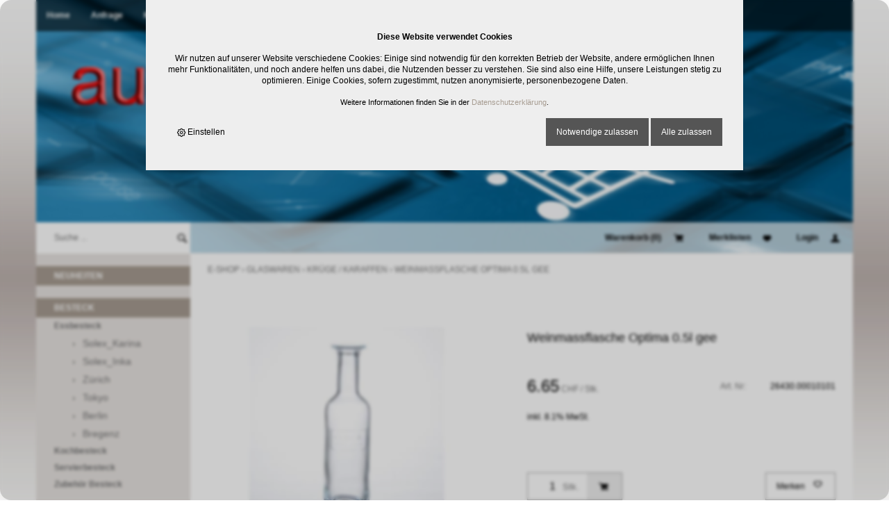

--- FILE ---
content_type: text/html; charset=utf-8
request_url: https://shop.aufco.ch/de/5141/weinmassflasche-optima-0-5l-gee
body_size: 7807
content:
<!DOCTYPE html>
<html lang="de" itemscope itemtype="http://schema.org/ItemPage">
<head>
    <meta http-equiv="X-UA-Compatible" content="IE=edge">
    <meta charset="utf-8">
    <title>Weinmassflasche Optima 0.5l gee, Kr&#252;ge / Karaffen - aufco ag</title>
    <meta name="description" content="Weinmassflasche Optima 0.5l gee, Kr&#252;ge / Karaffen." />
    <meta name="author" content="aufco ag" />
    <meta name="generator" content="blue office&reg; E-Shop" />
    <meta name="viewport" content="width=device-width, initial-scale=1">
    <link href="https://fonts.googleapis.com/css?family=Open+Sans:300,300italic,600,600italic" rel="stylesheet" type="text/css">
    <link href="/content/bundles/design[normalize]?v=6cETrfPAcxcq_5Us1QPqrXLzNs7WppTqr4aAT7ivXQ01" rel="stylesheet"/>

    <link rel="preload" href="/content/bundles/featherlight?v=x6_C-F9ZYdkTqI_jpAiGY_XDbRwlEPGmgb7XdfShwus1" as="style" onload="this.rel='stylesheet'">



                <link rel="image_src"   href="https://shop.aufco.ch/de/media/weinmassflasche-optima-0-5l-gee.tmiSPFXdqbcRDIyaonTAKQ.AP8.A.jpg"    />
        

        <link rel="image_src" href="https://shop.aufco.ch/de/media/weinmassflasche-optima-0-5l-gee.tmiSPFXdqbcRDIyaonTAKQ.AP8.A.jpg" />

    
<meta property="og:title" content="Weinmassflasche Optima 0.5l gee" />
<meta property="og:url" content="https://shop.aufco.ch/de/5141/weinmassflasche-optima-0-5l-gee" />
<meta property="og:image" content="https://shop.aufco.ch/de/media/weinmassflasche-optima-0-5l-gee.tmiSPFXdqbcRDIyaonTAKQ.jpg" />
<meta property="og:description" content="Weinmassflasche Optima 0.5l gee, Kr&#252;ge / Karaffen." />
<meta property="og:site_name" content="aufco ag E-Shop" />
<meta property="og:type" content="product" />
<meta property="product:price:amount" content="6.65">
<meta property="product:price:currency" content="CHF">

    

    <script type="text/javascript">var eShop = { asyncTmpl: {} };</script>
    
</head>
<body>
    <header id="header">
        <div class="seiten-breite">
            <a href="/" title="E-Shop Home" id="logo-home"><img src="/Content/Custom/img/eshop_header.jpg" /></a>
            <nav id="nav-allgemein">
                <ul class="non-mobile">

                <li><a href="/" >Home</a></li>
        


                <li><a href="http://shop.aufco.ch/de/ueber-uns/anfrage" >Anfrage</a></li>
        

                <li><a href="http://shop.aufco.ch/de/ueber-uns/kontakt" >Kontakt</a></li>
        


</ul>
                <span id="konfig-menu" class="mobile mobile-button icon-zahnrad"></span>
                <div id="konfig" class="non-mobile">
                    
                    
                </div>
                <div class="clear"></div>
            </nav>
            <nav id="nav-baum-mobile" class="mobile">

                <ul class="e1 wg_0 mobile">


                            <li class="e1 ">
                                <a href="/" class="e1 ">
                                    <span class="titel">Home</span>
                                    <span class="link"><span class="icon-pfeil-o"></span></span>
                                </a>
                            </li>
                    

                            <li class="e1 ">
                                <a href="http://shop.aufco.ch/de/ueber-uns/anfrage" class="e1 ">
                                    <span class="titel">Anfrage</span>
                                    <span class="link"><span class="icon-pfeil-o"></span></span>
                                </a>
                            </li>
                    

                            <li class="e1 ">
                                <a href="http://shop.aufco.ch/de/ueber-uns/kontakt" class="e1 ">
                                    <span class="titel">Kontakt</span>
                                    <span class="link"><span class="icon-pfeil-o"></span></span>
                                </a>
                            </li>
                    

        
        
            <li class="e1 wg_s4 hat-artikel neu">
                <a href="https://shop.aufco.ch/de/neuheiten" class="e1 wg_s4 hat-artikel neu ">
                    <span class="titel">Neuheiten</span>

                    <span class="link "><span class="icon-pfeil-o"></span></span>
                </a>
                <ul class="e2 wg_s4 hat-artikel neu ">

</ul>
            </li>
                
            <li class="e1 wg_76 hat-artikel hat-unterwg">
                <a href="https://shop.aufco.ch/de/besteck" class="e1 wg_76 hat-artikel hat-unterwg ">
                    <span class="titel">Besteck</span>

                                <span class="erweitern"><span class="icon-pfeil-s"></span></span>
                        
                    <span class="link "><span class="icon-pfeil-o"></span></span>
                </a>
                <ul class="e2 wg_76 hat-artikel hat-unterwg ">

        
            <li class="e2 wg_88 hat-artikel hat-unterwg">
                <a href="https://shop.aufco.ch/de/besteck/essbesteck" class="e2 wg_88 hat-artikel hat-unterwg ">
                    <span class="titel">Essbesteck</span>

                                <span class="erweitern"><span class="icon-pfeil-s-kl"></span></span>
                        
                    <span class="link "><span class="icon-pfeil-o-kl"></span></span>
                </a>
                <ul class="e3 wg_88 hat-artikel hat-unterwg ">

        
            <li class="e3 wg_89 hat-artikel">
                <a href="https://shop.aufco.ch/de/besteck/essbesteck/solex-karina" class="e3 wg_89 hat-artikel ">
                    <span class="titel">Solex_Karina</span>

                    <span class="link "><span class="icon-pfeil-o-kl"></span></span>
                </a>
                <ul class="e4 wg_89 hat-artikel ">

</ul>
            </li>
                
            <li class="e3 wg_91 hat-artikel">
                <a href="https://shop.aufco.ch/de/besteck/essbesteck/solex-inka" class="e3 wg_91 hat-artikel ">
                    <span class="titel">Solex_Inka</span>

                    <span class="link "><span class="icon-pfeil-o-kl"></span></span>
                </a>
                <ul class="e4 wg_91 hat-artikel ">

</ul>
            </li>
                
            <li class="e3 wg_92 hat-artikel">
                <a href="https://shop.aufco.ch/de/besteck/essbesteck/zuerich" class="e3 wg_92 hat-artikel ">
                    <span class="titel">Z&#252;rich</span>

                    <span class="link "><span class="icon-pfeil-o-kl"></span></span>
                </a>
                <ul class="e4 wg_92 hat-artikel ">

</ul>
            </li>
                
            <li class="e3 wg_93 hat-artikel">
                <a href="https://shop.aufco.ch/de/besteck/essbesteck/tokyo" class="e3 wg_93 hat-artikel ">
                    <span class="titel">Tokyo</span>

                    <span class="link "><span class="icon-pfeil-o-kl"></span></span>
                </a>
                <ul class="e4 wg_93 hat-artikel ">

</ul>
            </li>
                
            <li class="e3 wg_94 hat-artikel">
                <a href="https://shop.aufco.ch/de/besteck/essbesteck/berlin" class="e3 wg_94 hat-artikel ">
                    <span class="titel">Berlin</span>

                    <span class="link "><span class="icon-pfeil-o-kl"></span></span>
                </a>
                <ul class="e4 wg_94 hat-artikel ">

</ul>
            </li>
                
            <li class="e3 wg_95 hat-artikel">
                <a href="https://shop.aufco.ch/de/besteck/essbesteck/bregenz" class="e3 wg_95 hat-artikel ">
                    <span class="titel">Bregenz</span>

                    <span class="link "><span class="icon-pfeil-o-kl"></span></span>
                </a>
                <ul class="e4 wg_95 hat-artikel ">

</ul>
            </li>
        </ul>
            </li>
                
            <li class="e2 wg_97 hat-artikel">
                <a href="https://shop.aufco.ch/de/besteck/kochbesteck" class="e2 wg_97 hat-artikel ">
                    <span class="titel">Kochbesteck</span>

                    <span class="link "><span class="icon-pfeil-o-kl"></span></span>
                </a>
                <ul class="e3 wg_97 hat-artikel ">

</ul>
            </li>
                
            <li class="e2 wg_98 hat-artikel">
                <a href="https://shop.aufco.ch/de/besteck/servierbesteck" class="e2 wg_98 hat-artikel ">
                    <span class="titel">Servierbesteck</span>

                    <span class="link "><span class="icon-pfeil-o-kl"></span></span>
                </a>
                <ul class="e3 wg_98 hat-artikel ">

</ul>
            </li>
                
            <li class="e2 wg_99 hat-artikel">
                <a href="https://shop.aufco.ch/de/besteck/zubehoer-besteck" class="e2 wg_99 hat-artikel ">
                    <span class="titel">Zubeh&#246;r Besteck</span>

                    <span class="link "><span class="icon-pfeil-o-kl"></span></span>
                </a>
                <ul class="e3 wg_99 hat-artikel ">

</ul>
            </li>
        </ul>
            </li>
                
            <li class="e1 wg_77 hat-artikel hat-unterwg">
                <a href="https://shop.aufco.ch/de/geschirr" class="e1 wg_77 hat-artikel hat-unterwg ">
                    <span class="titel">Geschirr</span>

                                <span class="erweitern"><span class="icon-pfeil-s"></span></span>
                        
                    <span class="link "><span class="icon-pfeil-o"></span></span>
                </a>
                <ul class="e2 wg_77 hat-artikel hat-unterwg ">

        
            <li class="e2 wg_104 hat-artikel">
                <a href="https://shop.aufco.ch/de/geschirr/essgeschirr" class="e2 wg_104 hat-artikel ">
                    <span class="titel">Essgeschirr</span>

                    <span class="link "><span class="icon-pfeil-o-kl"></span></span>
                </a>
                <ul class="e3 wg_104 hat-artikel ">

</ul>
            </li>
                
            <li class="e2 wg_105 hat-artikel">
                <a href="https://shop.aufco.ch/de/geschirr/serviergeschirr" class="e2 wg_105 hat-artikel ">
                    <span class="titel">Serviergeschirr</span>

                    <span class="link "><span class="icon-pfeil-o-kl"></span></span>
                </a>
                <ul class="e3 wg_105 hat-artikel ">

</ul>
            </li>
                
            <li class="e2 wg_106 hat-artikel">
                <a href="https://shop.aufco.ch/de/geschirr/mehrweggschirr" class="e2 wg_106 hat-artikel ">
                    <span class="titel">Mehrweggschirr</span>

                    <span class="link "><span class="icon-pfeil-o-kl"></span></span>
                </a>
                <ul class="e3 wg_106 hat-artikel ">

</ul>
            </li>
                
            <li class="e2 wg_107 hat-artikel">
                <a href="https://shop.aufco.ch/de/geschirr/zubehoer-geschirr" class="e2 wg_107 hat-artikel ">
                    <span class="titel">Zubeh&#246;r Geschirr</span>

                    <span class="link "><span class="icon-pfeil-o-kl"></span></span>
                </a>
                <ul class="e3 wg_107 hat-artikel ">

</ul>
            </li>
        </ul>
            </li>
                
            <li class="e1 wg_78 hat-artikel hat-unterwg">
                <a href="https://shop.aufco.ch/de/glaswaren" class="e1 wg_78 hat-artikel hat-unterwg ">
                    <span class="titel">Glaswaren</span>

                                <span class="erweitern"><span class="icon-pfeil-s"></span></span>
                        
                    <span class="link "><span class="icon-pfeil-o"></span></span>
                </a>
                <ul class="e2 wg_78 hat-artikel hat-unterwg ">

        
            <li class="e2 wg_108 hat-artikel">
                <a href="https://shop.aufco.ch/de/glaswaren/trinkglaeser" class="e2 wg_108 hat-artikel ">
                    <span class="titel">Trinkgl&#228;ser</span>

                    <span class="link "><span class="icon-pfeil-o-kl"></span></span>
                </a>
                <ul class="e3 wg_108 hat-artikel ">

</ul>
            </li>
                
            <li class="e2 wg_109 hat-artikel">
                <a href="https://shop.aufco.ch/de/glaswaren/schalen-schuesseln" class="e2 wg_109 hat-artikel ">
                    <span class="titel">Schalen / Sch&#252;sseln</span>

                    <span class="link "><span class="icon-pfeil-o-kl"></span></span>
                </a>
                <ul class="e3 wg_109 hat-artikel ">

</ul>
            </li>
                
            <li class="e2 wg_110 hat-artikel">
                <a href="https://shop.aufco.ch/de/glaswaren/platten-teller" class="e2 wg_110 hat-artikel ">
                    <span class="titel">Platten / Teller</span>

                    <span class="link "><span class="icon-pfeil-o-kl"></span></span>
                </a>
                <ul class="e3 wg_110 hat-artikel ">

</ul>
            </li>
                
            <li class="e2 wg_111 hat-artikel">
                <a href="https://shop.aufco.ch/de/glaswaren/kruege-karaffen" class="e2 wg_111 hat-artikel ">
                    <span class="titel">Kr&#252;ge / Karaffen</span>

                    <span class="link "><span class="icon-pfeil-o-kl"></span></span>
                </a>
                <ul class="e3 wg_111 hat-artikel ">

</ul>
            </li>
                
            <li class="e2 wg_112 hat-artikel">
                <a href="https://shop.aufco.ch/de/glaswaren/dosen-dekorationen" class="e2 wg_112 hat-artikel ">
                    <span class="titel">Dosen / Dekorationen</span>

                    <span class="link "><span class="icon-pfeil-o-kl"></span></span>
                </a>
                <ul class="e3 wg_112 hat-artikel ">

</ul>
            </li>
                
            <li class="e2 wg_113 hat-artikel">
                <a href="https://shop.aufco.ch/de/glaswaren/zubehoer-glaswaren" class="e2 wg_113 hat-artikel ">
                    <span class="titel">Zubeh&#246;r Glaswaren</span>

                    <span class="link "><span class="icon-pfeil-o-kl"></span></span>
                </a>
                <ul class="e3 wg_113 hat-artikel ">

</ul>
            </li>
        </ul>
            </li>
                
            <li class="e1 wg_79 hat-artikel hat-unterwg">
                <a href="https://shop.aufco.ch/de/schneidwaren" class="e1 wg_79 hat-artikel hat-unterwg ">
                    <span class="titel">Schneidwaren</span>

                                <span class="erweitern"><span class="icon-pfeil-s"></span></span>
                        
                    <span class="link "><span class="icon-pfeil-o"></span></span>
                </a>
                <ul class="e2 wg_79 hat-artikel hat-unterwg ">

        
            <li class="e2 wg_114 hat-artikel">
                <a href="https://shop.aufco.ch/de/schneidwaren/kochmesser" class="e2 wg_114 hat-artikel ">
                    <span class="titel">Kochmesser</span>

                    <span class="link "><span class="icon-pfeil-o-kl"></span></span>
                </a>
                <ul class="e3 wg_114 hat-artikel ">

</ul>
            </li>
                
            <li class="e2 wg_115 hat-artikel">
                <a href="https://shop.aufco.ch/de/schneidwaren/taschenmesser" class="e2 wg_115 hat-artikel ">
                    <span class="titel">Taschenmesser</span>

                    <span class="link "><span class="icon-pfeil-o-kl"></span></span>
                </a>
                <ul class="e3 wg_115 hat-artikel ">

</ul>
            </li>
                
            <li class="e2 wg_116 hat-artikel">
                <a href="https://shop.aufco.ch/de/schneidwaren/scheren" class="e2 wg_116 hat-artikel ">
                    <span class="titel">Scheren</span>

                    <span class="link "><span class="icon-pfeil-o-kl"></span></span>
                </a>
                <ul class="e3 wg_116 hat-artikel ">

</ul>
            </li>
                
            <li class="e2 wg_117 hat-artikel">
                <a href="https://shop.aufco.ch/de/schneidwaren/manikuere" class="e2 wg_117 hat-artikel ">
                    <span class="titel">Manik&#252;re</span>

                    <span class="link "><span class="icon-pfeil-o-kl"></span></span>
                </a>
                <ul class="e3 wg_117 hat-artikel ">

</ul>
            </li>
                
            <li class="e2 wg_163 hat-artikel">
                <a href="https://shop.aufco.ch/de/schneidwaren/ersatzteile" class="e2 wg_163 hat-artikel ">
                    <span class="titel">Ersatzteile</span>

                    <span class="link "><span class="icon-pfeil-o-kl"></span></span>
                </a>
                <ul class="e3 wg_163 hat-artikel ">

</ul>
            </li>
                
            <li class="e2 wg_164 hat-artikel">
                <a href="https://shop.aufco.ch/de/schneidwaren/zubehoer-schneidwaren" class="e2 wg_164 hat-artikel ">
                    <span class="titel">Zubeh&#246;r Schneidwaren</span>

                    <span class="link "><span class="icon-pfeil-o-kl"></span></span>
                </a>
                <ul class="e3 wg_164 hat-artikel ">

</ul>
            </li>
        </ul>
            </li>
                
            <li class="e1 wg_80 hat-artikel hat-unterwg">
                <a href="https://shop.aufco.ch/de/gastro" class="e1 wg_80 hat-artikel hat-unterwg ">
                    <span class="titel">Gastro</span>

                                <span class="erweitern"><span class="icon-pfeil-s"></span></span>
                        
                    <span class="link "><span class="icon-pfeil-o"></span></span>
                </a>
                <ul class="e2 wg_80 hat-artikel hat-unterwg ">

        
            <li class="e2 wg_118 hat-artikel">
                <a href="https://shop.aufco.ch/de/gastro/gastronorm" class="e2 wg_118 hat-artikel ">
                    <span class="titel">GastroNorm</span>

                    <span class="link "><span class="icon-pfeil-o-kl"></span></span>
                </a>
                <ul class="e3 wg_118 hat-artikel ">

</ul>
            </li>
                
            <li class="e2 wg_119 hat-artikel">
                <a href="https://shop.aufco.ch/de/gastro/service" class="e2 wg_119 hat-artikel ">
                    <span class="titel">Service</span>

                    <span class="link "><span class="icon-pfeil-o-kl"></span></span>
                </a>
                <ul class="e3 wg_119 hat-artikel ">

</ul>
            </li>
                
            <li class="e2 wg_120 hat-artikel">
                <a href="https://shop.aufco.ch/de/gastro/buffet" class="e2 wg_120 hat-artikel ">
                    <span class="titel">Buffet</span>

                    <span class="link "><span class="icon-pfeil-o-kl"></span></span>
                </a>
                <ul class="e3 wg_120 hat-artikel ">

</ul>
            </li>
                
            <li class="e2 wg_121 hat-artikel">
                <a href="https://shop.aufco.ch/de/gastro/bar" class="e2 wg_121 hat-artikel ">
                    <span class="titel">Bar</span>

                    <span class="link "><span class="icon-pfeil-o-kl"></span></span>
                </a>
                <ul class="e3 wg_121 hat-artikel ">

</ul>
            </li>
                
            <li class="e2 wg_122 hat-artikel">
                <a href="https://shop.aufco.ch/de/gastro/koerbe" class="e2 wg_122 hat-artikel ">
                    <span class="titel">K&#246;rbe</span>

                    <span class="link "><span class="icon-pfeil-o-kl"></span></span>
                </a>
                <ul class="e3 wg_122 hat-artikel ">

</ul>
            </li>
        </ul>
            </li>
                
            <li class="e1 wg_81 hat-artikel hat-unterwg">
                <a href="https://shop.aufco.ch/de/kuechenmaterial" class="e1 wg_81 hat-artikel hat-unterwg ">
                    <span class="titel">K&#252;chenmaterial</span>

                                <span class="erweitern"><span class="icon-pfeil-s"></span></span>
                        
                    <span class="link "><span class="icon-pfeil-o"></span></span>
                </a>
                <ul class="e2 wg_81 hat-artikel hat-unterwg ">

        
            <li class="e2 wg_123 hat-artikel">
                <a href="https://shop.aufco.ch/de/kuechenmaterial/kuechenhilfe-mechanisch" class="e2 wg_123 hat-artikel ">
                    <span class="titel">K&#252;chenhilfe mechanisch</span>

                    <span class="link "><span class="icon-pfeil-o-kl"></span></span>
                </a>
                <ul class="e3 wg_123 hat-artikel ">

</ul>
            </li>
                
            <li class="e2 wg_124 hat-artikel">
                <a href="https://shop.aufco.ch/de/kuechenmaterial/kuechenmessgeraete-mechanisch" class="e2 wg_124 hat-artikel ">
                    <span class="titel">K&#252;chenmessger&#228;te mechanisch</span>

                    <span class="link "><span class="icon-pfeil-o-kl"></span></span>
                </a>
                <ul class="e3 wg_124 hat-artikel ">

</ul>
            </li>
                
            <li class="e2 wg_125 hat-artikel">
                <a href="https://shop.aufco.ch/de/kuechenmaterial/pfannen-toepfe" class="e2 wg_125 hat-artikel ">
                    <span class="titel">Pfannen / T&#246;pfe</span>

                    <span class="link "><span class="icon-pfeil-o-kl"></span></span>
                </a>
                <ul class="e3 wg_125 hat-artikel ">

</ul>
            </li>
                
            <li class="e2 wg_126 hat-artikel">
                <a href="https://shop.aufco.ch/de/kuechenmaterial/aufbewahrung" class="e2 wg_126 hat-artikel ">
                    <span class="titel">Aufbewahrung</span>

                    <span class="link "><span class="icon-pfeil-o-kl"></span></span>
                </a>
                <ul class="e3 wg_126 hat-artikel ">

</ul>
            </li>
                
            <li class="e2 wg_127 hat-artikel">
                <a href="https://shop.aufco.ch/de/kuechenmaterial/backen" class="e2 wg_127 hat-artikel ">
                    <span class="titel">Backen</span>

                    <span class="link "><span class="icon-pfeil-o-kl"></span></span>
                </a>
                <ul class="e3 wg_127 hat-artikel ">

</ul>
            </li>
                
            <li class="e2 wg_145 hat-artikel">
                <a href="https://shop.aufco.ch/de/kuechenmaterial/isolierflaschen-kannen" class="e2 wg_145 hat-artikel ">
                    <span class="titel">Isolierflaschen / -kannen</span>

                    <span class="link "><span class="icon-pfeil-o-kl"></span></span>
                </a>
                <ul class="e3 wg_145 hat-artikel ">

</ul>
            </li>
        </ul>
            </li>
                
            <li class="e1 wg_82 hat-artikel hat-unterwg">
                <a href="https://shop.aufco.ch/de/elektro" class="e1 wg_82 hat-artikel hat-unterwg ">
                    <span class="titel">Elektro</span>

                                <span class="erweitern"><span class="icon-pfeil-s"></span></span>
                        
                    <span class="link "><span class="icon-pfeil-o"></span></span>
                </a>
                <ul class="e2 wg_82 hat-artikel hat-unterwg ">

        
            <li class="e2 wg_128 hat-artikel">
                <a href="https://shop.aufco.ch/de/elektro/fondue-raclette-zubehoer" class="e2 wg_128 hat-artikel ">
                    <span class="titel">Fondue / Raclette / Zubeh&#246;r</span>

                    <span class="link "><span class="icon-pfeil-o-kl"></span></span>
                </a>
                <ul class="e3 wg_128 hat-artikel ">

</ul>
            </li>
                
            <li class="e2 wg_129 hat-artikel">
                <a href="https://shop.aufco.ch/de/elektro/kuechengeraete" class="e2 wg_129 hat-artikel ">
                    <span class="titel">K&#252;chenger&#228;te</span>

                    <span class="link "><span class="icon-pfeil-o-kl"></span></span>
                </a>
                <ul class="e3 wg_129 hat-artikel ">

</ul>
            </li>
                
            <li class="e2 wg_130 hat-artikel">
                <a href="https://shop.aufco.ch/de/elektro/heizen-kuehlen" class="e2 wg_130 hat-artikel ">
                    <span class="titel">Heizen / K&#252;hlen</span>

                    <span class="link "><span class="icon-pfeil-o-kl"></span></span>
                </a>
                <ul class="e3 wg_130 hat-artikel ">

</ul>
            </li>
        </ul>
            </li>
                
            <li class="e1 wg_83 hat-artikel hat-unterwg">
                <a href="https://shop.aufco.ch/de/reinigung" class="e1 wg_83 hat-artikel hat-unterwg ">
                    <span class="titel">Reinigung</span>

                                <span class="erweitern"><span class="icon-pfeil-s"></span></span>
                        
                    <span class="link "><span class="icon-pfeil-o"></span></span>
                </a>
                <ul class="e2 wg_83 hat-artikel hat-unterwg ">

        
            <li class="e2 wg_131 hat-artikel">
                <a href="https://shop.aufco.ch/de/reinigung/boden" class="e2 wg_131 hat-artikel ">
                    <span class="titel">Boden</span>

                    <span class="link "><span class="icon-pfeil-o-kl"></span></span>
                </a>
                <ul class="e3 wg_131 hat-artikel ">

</ul>
            </li>
                
            <li class="e2 wg_132 hat-artikel">
                <a href="https://shop.aufco.ch/de/reinigung/kueche" class="e2 wg_132 hat-artikel ">
                    <span class="titel">K&#252;che</span>

                    <span class="link "><span class="icon-pfeil-o-kl"></span></span>
                </a>
                <ul class="e3 wg_132 hat-artikel ">

</ul>
            </li>
                
            <li class="e2 wg_133 hat-artikel">
                <a href="https://shop.aufco.ch/de/reinigung/bad-wc" class="e2 wg_133 hat-artikel ">
                    <span class="titel">Bad / WC</span>

                    <span class="link "><span class="icon-pfeil-o-kl"></span></span>
                </a>
                <ul class="e3 wg_133 hat-artikel ">

</ul>
            </li>
                
            <li class="e2 wg_134 hat-artikel">
                <a href="https://shop.aufco.ch/de/reinigung/fenster" class="e2 wg_134 hat-artikel ">
                    <span class="titel">Fenster</span>

                    <span class="link "><span class="icon-pfeil-o-kl"></span></span>
                </a>
                <ul class="e3 wg_134 hat-artikel ">

</ul>
            </li>
        </ul>
            </li>
                
            <li class="e1 wg_143 hat-artikel">
                <a href="https://shop.aufco.ch/de/wenger-1" class="e1 wg_143 hat-artikel ">
                    <span class="titel">Wenger</span>

                    <span class="link "><span class="icon-pfeil-o"></span></span>
                </a>
                <ul class="e2 wg_143 hat-artikel ">

</ul>
            </li>
                
            <li class="e1 wg_144 hat-artikel">
                <a href="https://shop.aufco.ch/de/victorinox-1" class="e1 wg_144 hat-artikel ">
                    <span class="titel">Victorinox</span>

                    <span class="link "><span class="icon-pfeil-o"></span></span>
                </a>
                <ul class="e2 wg_144 hat-artikel ">

</ul>
            </li>
                
            <li class="e1 wg_146 hat-artikel hat-unterwg">
                <a href="https://shop.aufco.ch/de/souvenir" class="e1 wg_146 hat-artikel hat-unterwg ">
                    <span class="titel">Souvenir</span>

                                <span class="erweitern"><span class="icon-pfeil-s"></span></span>
                        
                    <span class="link "><span class="icon-pfeil-o"></span></span>
                </a>
                <ul class="e2 wg_146 hat-artikel hat-unterwg ">

        
            <li class="e2 wg_135 hat-artikel">
                <a href="https://shop.aufco.ch/de/souvenir/matterhorn-im-glas" class="e2 wg_135 hat-artikel ">
                    <span class="titel">Matterhorn im Glas</span>

                    <span class="link "><span class="icon-pfeil-o-kl"></span></span>
                </a>
                <ul class="e3 wg_135 hat-artikel ">

</ul>
            </li>
                
            <li class="e2 wg_136 hat-artikel">
                <a href="https://shop.aufco.ch/de/souvenir/magnete" class="e2 wg_136 hat-artikel ">
                    <span class="titel">Magnete</span>

                    <span class="link "><span class="icon-pfeil-o-kl"></span></span>
                </a>
                <ul class="e3 wg_136 hat-artikel ">

</ul>
            </li>
                
            <li class="e2 wg_137 hat-artikel">
                <a href="https://shop.aufco.ch/de/souvenir/spielzeug" class="e2 wg_137 hat-artikel ">
                    <span class="titel">Spielzeug</span>

                    <span class="link "><span class="icon-pfeil-o-kl"></span></span>
                </a>
                <ul class="e3 wg_137 hat-artikel ">

</ul>
            </li>
                
            <li class="e2 wg_156 hat-artikel">
                <a href="https://shop.aufco.ch/de/souvenir/schluesselanhaenger" class="e2 wg_156 hat-artikel ">
                    <span class="titel">Schl&#252;sselanh&#228;nger</span>

                    <span class="link "><span class="icon-pfeil-o-kl"></span></span>
                </a>
                <ul class="e3 wg_156 hat-artikel ">

</ul>
            </li>
                
            <li class="e2 wg_157 hat-artikel">
                <a href="https://shop.aufco.ch/de/souvenir/flachmann" class="e2 wg_157 hat-artikel ">
                    <span class="titel">Flachmann</span>

                    <span class="link "><span class="icon-pfeil-o-kl"></span></span>
                </a>
                <ul class="e3 wg_157 hat-artikel ">

</ul>
            </li>
                
            <li class="e2 wg_158 hat-artikel">
                <a href="https://shop.aufco.ch/de/souvenir/glaeser-metallbecher" class="e2 wg_158 hat-artikel ">
                    <span class="titel">Gl&#228;ser / Metallbecher</span>

                    <span class="link "><span class="icon-pfeil-o-kl"></span></span>
                </a>
                <ul class="e3 wg_158 hat-artikel ">

</ul>
            </li>
                
            <li class="e2 wg_159 hat-artikel">
                <a href="https://shop.aufco.ch/de/souvenir/tassen" class="e2 wg_159 hat-artikel ">
                    <span class="titel">Tassen</span>

                    <span class="link "><span class="icon-pfeil-o-kl"></span></span>
                </a>
                <ul class="e3 wg_159 hat-artikel ">

</ul>
            </li>
                
            <li class="e2 wg_160 hat-artikel">
                <a href="https://shop.aufco.ch/de/souvenir/diverse-souvenir" class="e2 wg_160 hat-artikel ">
                    <span class="titel">Diverse Souvenir</span>

                    <span class="link "><span class="icon-pfeil-o-kl"></span></span>
                </a>
                <ul class="e3 wg_160 hat-artikel ">

</ul>
            </li>
        </ul>
            </li>
                
            <li class="e1 wg_147 hat-artikel hat-unterwg">
                <a href="https://shop.aufco.ch/de/reisegepaeck-1" class="e1 wg_147 hat-artikel hat-unterwg ">
                    <span class="titel">Reisegep&#228;ck</span>

                                <span class="erweitern"><span class="icon-pfeil-s"></span></span>
                        
                    <span class="link "><span class="icon-pfeil-o"></span></span>
                </a>
                <ul class="e2 wg_147 hat-artikel hat-unterwg ">

        
            <li class="e2 wg_141 hat-artikel">
                <a href="https://shop.aufco.ch/de/reisegepaeck-1/wenger" class="e2 wg_141 hat-artikel ">
                    <span class="titel">Wenger</span>

                    <span class="link "><span class="icon-pfeil-o-kl"></span></span>
                </a>
                <ul class="e3 wg_141 hat-artikel ">

</ul>
            </li>
                
            <li class="e2 wg_142 hat-artikel">
                <a href="https://shop.aufco.ch/de/reisegepaeck-1/victorinox" class="e2 wg_142 hat-artikel ">
                    <span class="titel">Victorinox</span>

                    <span class="link "><span class="icon-pfeil-o-kl"></span></span>
                </a>
                <ul class="e3 wg_142 hat-artikel ">

</ul>
            </li>
        </ul>
            </li>
                
            <li class="e1 wg_149 hat-artikel hat-unterwg">
                <a href="https://shop.aufco.ch/de/textilien" class="e1 wg_149 hat-artikel hat-unterwg ">
                    <span class="titel">Textilien</span>

                                <span class="erweitern"><span class="icon-pfeil-s"></span></span>
                        
                    <span class="link "><span class="icon-pfeil-o"></span></span>
                </a>
                <ul class="e2 wg_149 hat-artikel hat-unterwg ">

        
            <li class="e2 wg_150 hat-artikel">
                <a href="https://shop.aufco.ch/de/textilien/tischtuecher-tischset" class="e2 wg_150 hat-artikel ">
                    <span class="titel">Tischt&#252;cher / Tischset</span>

                    <span class="link "><span class="icon-pfeil-o-kl"></span></span>
                </a>
                <ul class="e3 wg_150 hat-artikel ">

</ul>
            </li>
                
            <li class="e2 wg_151 hat-artikel">
                <a href="https://shop.aufco.ch/de/textilien/kuechentuecher" class="e2 wg_151 hat-artikel ">
                    <span class="titel">K&#252;chent&#252;cher</span>

                    <span class="link "><span class="icon-pfeil-o-kl"></span></span>
                </a>
                <ul class="e3 wg_151 hat-artikel ">

</ul>
            </li>
                
            <li class="e2 wg_154 hat-artikel">
                <a href="https://shop.aufco.ch/de/textilien/kissen" class="e2 wg_154 hat-artikel ">
                    <span class="titel">Kissen</span>

                    <span class="link "><span class="icon-pfeil-o-kl"></span></span>
                </a>
                <ul class="e3 wg_154 hat-artikel ">

</ul>
            </li>
                
            <li class="e2 wg_161 hat-artikel">
                <a href="https://shop.aufco.ch/de/textilien/socken" class="e2 wg_161 hat-artikel ">
                    <span class="titel">Socken</span>

                    <span class="link "><span class="icon-pfeil-o-kl"></span></span>
                </a>
                <ul class="e3 wg_161 hat-artikel ">

</ul>
            </li>
                
            <li class="e2 wg_162 hat-artikel">
                <a href="https://shop.aufco.ch/de/textilien/accessoires-2" class="e2 wg_162 hat-artikel ">
                    <span class="titel">Accessoires</span>

                    <span class="link "><span class="icon-pfeil-o-kl"></span></span>
                </a>
                <ul class="e3 wg_162 hat-artikel ">

</ul>
            </li>
        </ul>
            </li>
                
            <li class="e1 wg_155 hat-artikel">
                <a href="https://shop.aufco.ch/de/vermietung-in-zermatt" class="e1 wg_155 hat-artikel ">
                    <span class="titel">Vermietung in Zermatt</span>

                    <span class="link "><span class="icon-pfeil-o"></span></span>
                </a>
                <ul class="e2 wg_155 hat-artikel ">

</ul>
            </li>
        </ul>
            </nav>

            <div id="nav-spez">
                <span id="mobile-nav" class="mobile mobile-button icon-menu"></span>
                <div id="headcontainer">
                    <div class="mod" id="mini-warenkorb">
    <ul class="e1">
        <li class="e1">
            <a href="http://shop.aufco.ch/de/benutzer/warenkorb" >
                <span class="non-mobile">Warenkorb (<span class="anz-artikel dyn-wk-anzahl">0</span>)</span><span class="non-mobile icon icon-wk"></span>
                <span class="mobile icon icon-wk"><span class="anz-artikel dyn-wk-anzahl">0</span></span>
            </a>
        </li>
    </ul>
</div>

                                <div id="merkliste-link"><a href="http://shop.aufco.ch/de/benutzer/merklisten"><span id="merklistentext">Merklisten</span><span class="icon icon-merken"></span></a></div>
                        
                    <div class="mod" id="nav-benutzer">
    <ul class="e1">
        <li class="e1">
            <a href="http://shop.aufco.ch/de/benutzer/profil" >
                <span class="non-mobile">Login</span><span class="icon icon-login"></span>
            </a>
        </li>
    </ul>
</div>
                </div>
                <div class="mod" id="suche">
    <div class="eingabe"><input type="text" id="suche-eingabe" placeholder="Suche ..." autocomplete="off" data-url="/de/suche" value=""></div>
    <div class="schalter"><span class="icon-lupe"></span></div>
</div>

            </div>
        </div>
    </header>

    <div id="container">
        <div class="seiten-breite">
            <section id="left" class="non-mobile">
                <nav id="nav-baum" class="non-mobile">
                    <ul class="e1 wg_0 non-mobile">
    
    <li class="e1 wg_s4 hat-artikel neu">

        <a href="https://shop.aufco.ch/de/neuheiten" class="e1 wg_s4 hat-artikel neu">Neuheiten</a>
        
        <ul class="e2 wg_s4 hat-artikel neu non-mobile">
</ul>
    </li>
         
    <li class="e1 wg_76 hat-artikel hat-unterwg">

        <a href="https://shop.aufco.ch/de/besteck" class="e1 wg_76 hat-artikel hat-unterwg">Besteck</a>
        
        <ul class="e2 wg_76 hat-artikel hat-unterwg non-mobile">
    
    <li class="e2 wg_88 hat-artikel hat-unterwg">

        <a href="https://shop.aufco.ch/de/besteck/essbesteck" class="e2 wg_88 hat-artikel hat-unterwg">Essbesteck</a>
        
        <ul class="e3 wg_88 hat-artikel hat-unterwg non-mobile">
    
    <li class="e3 wg_89 hat-artikel">

        <a href="https://shop.aufco.ch/de/besteck/essbesteck/solex-karina" class="e3 wg_89 hat-artikel">Solex_Karina</a>
        
        <ul class="e4 wg_89 hat-artikel non-mobile">
</ul>
    </li>
         
    <li class="e3 wg_91 hat-artikel">

        <a href="https://shop.aufco.ch/de/besteck/essbesteck/solex-inka" class="e3 wg_91 hat-artikel">Solex_Inka</a>
        
        <ul class="e4 wg_91 hat-artikel non-mobile">
</ul>
    </li>
         
    <li class="e3 wg_92 hat-artikel">

        <a href="https://shop.aufco.ch/de/besteck/essbesteck/zuerich" class="e3 wg_92 hat-artikel">Z&#252;rich</a>
        
        <ul class="e4 wg_92 hat-artikel non-mobile">
</ul>
    </li>
         
    <li class="e3 wg_93 hat-artikel">

        <a href="https://shop.aufco.ch/de/besteck/essbesteck/tokyo" class="e3 wg_93 hat-artikel">Tokyo</a>
        
        <ul class="e4 wg_93 hat-artikel non-mobile">
</ul>
    </li>
         
    <li class="e3 wg_94 hat-artikel">

        <a href="https://shop.aufco.ch/de/besteck/essbesteck/berlin" class="e3 wg_94 hat-artikel">Berlin</a>
        
        <ul class="e4 wg_94 hat-artikel non-mobile">
</ul>
    </li>
         
    <li class="e3 wg_95 hat-artikel">

        <a href="https://shop.aufco.ch/de/besteck/essbesteck/bregenz" class="e3 wg_95 hat-artikel">Bregenz</a>
        
        <ul class="e4 wg_95 hat-artikel non-mobile">
</ul>
    </li>
     </ul>
    </li>
         
    <li class="e2 wg_97 hat-artikel">

        <a href="https://shop.aufco.ch/de/besteck/kochbesteck" class="e2 wg_97 hat-artikel">Kochbesteck</a>
        
        <ul class="e3 wg_97 hat-artikel non-mobile">
</ul>
    </li>
         
    <li class="e2 wg_98 hat-artikel">

        <a href="https://shop.aufco.ch/de/besteck/servierbesteck" class="e2 wg_98 hat-artikel">Servierbesteck</a>
        
        <ul class="e3 wg_98 hat-artikel non-mobile">
</ul>
    </li>
         
    <li class="e2 wg_99 hat-artikel">

        <a href="https://shop.aufco.ch/de/besteck/zubehoer-besteck" class="e2 wg_99 hat-artikel">Zubeh&#246;r Besteck</a>
        
        <ul class="e3 wg_99 hat-artikel non-mobile">
</ul>
    </li>
     </ul>
    </li>
         
    <li class="e1 wg_77 hat-artikel hat-unterwg">

        <a href="https://shop.aufco.ch/de/geschirr" class="e1 wg_77 hat-artikel hat-unterwg">Geschirr</a>
        
        <ul class="e2 wg_77 hat-artikel hat-unterwg non-mobile">
    
    <li class="e2 wg_104 hat-artikel">

        <a href="https://shop.aufco.ch/de/geschirr/essgeschirr" class="e2 wg_104 hat-artikel">Essgeschirr</a>
        
        <ul class="e3 wg_104 hat-artikel non-mobile">
</ul>
    </li>
         
    <li class="e2 wg_105 hat-artikel">

        <a href="https://shop.aufco.ch/de/geschirr/serviergeschirr" class="e2 wg_105 hat-artikel">Serviergeschirr</a>
        
        <ul class="e3 wg_105 hat-artikel non-mobile">
</ul>
    </li>
         
    <li class="e2 wg_106 hat-artikel">

        <a href="https://shop.aufco.ch/de/geschirr/mehrweggschirr" class="e2 wg_106 hat-artikel">Mehrweggschirr</a>
        
        <ul class="e3 wg_106 hat-artikel non-mobile">
</ul>
    </li>
         
    <li class="e2 wg_107 hat-artikel">

        <a href="https://shop.aufco.ch/de/geschirr/zubehoer-geschirr" class="e2 wg_107 hat-artikel">Zubeh&#246;r Geschirr</a>
        
        <ul class="e3 wg_107 hat-artikel non-mobile">
</ul>
    </li>
     </ul>
    </li>
         
    <li class="e1 wg_78 hat-artikel hat-unterwg">

        <a href="https://shop.aufco.ch/de/glaswaren" class="e1 wg_78 hat-artikel hat-unterwg">Glaswaren</a>
        
        <ul class="e2 wg_78 hat-artikel hat-unterwg non-mobile">
    
    <li class="e2 wg_108 hat-artikel">

        <a href="https://shop.aufco.ch/de/glaswaren/trinkglaeser" class="e2 wg_108 hat-artikel">Trinkgl&#228;ser</a>
        
        <ul class="e3 wg_108 hat-artikel non-mobile">
</ul>
    </li>
         
    <li class="e2 wg_109 hat-artikel">

        <a href="https://shop.aufco.ch/de/glaswaren/schalen-schuesseln" class="e2 wg_109 hat-artikel">Schalen / Sch&#252;sseln</a>
        
        <ul class="e3 wg_109 hat-artikel non-mobile">
</ul>
    </li>
         
    <li class="e2 wg_110 hat-artikel">

        <a href="https://shop.aufco.ch/de/glaswaren/platten-teller" class="e2 wg_110 hat-artikel">Platten / Teller</a>
        
        <ul class="e3 wg_110 hat-artikel non-mobile">
</ul>
    </li>
         
    <li class="e2 wg_111 hat-artikel">

        <a href="https://shop.aufco.ch/de/glaswaren/kruege-karaffen" class="e2 wg_111 hat-artikel">Kr&#252;ge / Karaffen</a>
        
        <ul class="e3 wg_111 hat-artikel non-mobile">
</ul>
    </li>
         
    <li class="e2 wg_112 hat-artikel">

        <a href="https://shop.aufco.ch/de/glaswaren/dosen-dekorationen" class="e2 wg_112 hat-artikel">Dosen / Dekorationen</a>
        
        <ul class="e3 wg_112 hat-artikel non-mobile">
</ul>
    </li>
         
    <li class="e2 wg_113 hat-artikel">

        <a href="https://shop.aufco.ch/de/glaswaren/zubehoer-glaswaren" class="e2 wg_113 hat-artikel">Zubeh&#246;r Glaswaren</a>
        
        <ul class="e3 wg_113 hat-artikel non-mobile">
</ul>
    </li>
     </ul>
    </li>
         
    <li class="e1 wg_79 hat-artikel hat-unterwg">

        <a href="https://shop.aufco.ch/de/schneidwaren" class="e1 wg_79 hat-artikel hat-unterwg">Schneidwaren</a>
        
        <ul class="e2 wg_79 hat-artikel hat-unterwg non-mobile">
    
    <li class="e2 wg_114 hat-artikel">

        <a href="https://shop.aufco.ch/de/schneidwaren/kochmesser" class="e2 wg_114 hat-artikel">Kochmesser</a>
        
        <ul class="e3 wg_114 hat-artikel non-mobile">
</ul>
    </li>
         
    <li class="e2 wg_115 hat-artikel">

        <a href="https://shop.aufco.ch/de/schneidwaren/taschenmesser" class="e2 wg_115 hat-artikel">Taschenmesser</a>
        
        <ul class="e3 wg_115 hat-artikel non-mobile">
</ul>
    </li>
         
    <li class="e2 wg_116 hat-artikel">

        <a href="https://shop.aufco.ch/de/schneidwaren/scheren" class="e2 wg_116 hat-artikel">Scheren</a>
        
        <ul class="e3 wg_116 hat-artikel non-mobile">
</ul>
    </li>
         
    <li class="e2 wg_117 hat-artikel">

        <a href="https://shop.aufco.ch/de/schneidwaren/manikuere" class="e2 wg_117 hat-artikel">Manik&#252;re</a>
        
        <ul class="e3 wg_117 hat-artikel non-mobile">
</ul>
    </li>
         
    <li class="e2 wg_163 hat-artikel">

        <a href="https://shop.aufco.ch/de/schneidwaren/ersatzteile" class="e2 wg_163 hat-artikel">Ersatzteile</a>
        
        <ul class="e3 wg_163 hat-artikel non-mobile">
</ul>
    </li>
         
    <li class="e2 wg_164 hat-artikel">

        <a href="https://shop.aufco.ch/de/schneidwaren/zubehoer-schneidwaren" class="e2 wg_164 hat-artikel">Zubeh&#246;r Schneidwaren</a>
        
        <ul class="e3 wg_164 hat-artikel non-mobile">
</ul>
    </li>
     </ul>
    </li>
         
    <li class="e1 wg_80 hat-artikel hat-unterwg">

        <a href="https://shop.aufco.ch/de/gastro" class="e1 wg_80 hat-artikel hat-unterwg">Gastro</a>
        
        <ul class="e2 wg_80 hat-artikel hat-unterwg non-mobile">
    
    <li class="e2 wg_118 hat-artikel">

        <a href="https://shop.aufco.ch/de/gastro/gastronorm" class="e2 wg_118 hat-artikel">GastroNorm</a>
        
        <ul class="e3 wg_118 hat-artikel non-mobile">
</ul>
    </li>
         
    <li class="e2 wg_119 hat-artikel">

        <a href="https://shop.aufco.ch/de/gastro/service" class="e2 wg_119 hat-artikel">Service</a>
        
        <ul class="e3 wg_119 hat-artikel non-mobile">
</ul>
    </li>
         
    <li class="e2 wg_120 hat-artikel">

        <a href="https://shop.aufco.ch/de/gastro/buffet" class="e2 wg_120 hat-artikel">Buffet</a>
        
        <ul class="e3 wg_120 hat-artikel non-mobile">
</ul>
    </li>
         
    <li class="e2 wg_121 hat-artikel">

        <a href="https://shop.aufco.ch/de/gastro/bar" class="e2 wg_121 hat-artikel">Bar</a>
        
        <ul class="e3 wg_121 hat-artikel non-mobile">
</ul>
    </li>
         
    <li class="e2 wg_122 hat-artikel">

        <a href="https://shop.aufco.ch/de/gastro/koerbe" class="e2 wg_122 hat-artikel">K&#246;rbe</a>
        
        <ul class="e3 wg_122 hat-artikel non-mobile">
</ul>
    </li>
     </ul>
    </li>
         
    <li class="e1 wg_81 hat-artikel hat-unterwg">

        <a href="https://shop.aufco.ch/de/kuechenmaterial" class="e1 wg_81 hat-artikel hat-unterwg">K&#252;chenmaterial</a>
        
        <ul class="e2 wg_81 hat-artikel hat-unterwg non-mobile">
    
    <li class="e2 wg_123 hat-artikel">

        <a href="https://shop.aufco.ch/de/kuechenmaterial/kuechenhilfe-mechanisch" class="e2 wg_123 hat-artikel">K&#252;chenhilfe mechanisch</a>
        
        <ul class="e3 wg_123 hat-artikel non-mobile">
</ul>
    </li>
         
    <li class="e2 wg_124 hat-artikel">

        <a href="https://shop.aufco.ch/de/kuechenmaterial/kuechenmessgeraete-mechanisch" class="e2 wg_124 hat-artikel">K&#252;chenmessger&#228;te mechanisch</a>
        
        <ul class="e3 wg_124 hat-artikel non-mobile">
</ul>
    </li>
         
    <li class="e2 wg_125 hat-artikel">

        <a href="https://shop.aufco.ch/de/kuechenmaterial/pfannen-toepfe" class="e2 wg_125 hat-artikel">Pfannen / T&#246;pfe</a>
        
        <ul class="e3 wg_125 hat-artikel non-mobile">
</ul>
    </li>
         
    <li class="e2 wg_126 hat-artikel">

        <a href="https://shop.aufco.ch/de/kuechenmaterial/aufbewahrung" class="e2 wg_126 hat-artikel">Aufbewahrung</a>
        
        <ul class="e3 wg_126 hat-artikel non-mobile">
</ul>
    </li>
         
    <li class="e2 wg_127 hat-artikel">

        <a href="https://shop.aufco.ch/de/kuechenmaterial/backen" class="e2 wg_127 hat-artikel">Backen</a>
        
        <ul class="e3 wg_127 hat-artikel non-mobile">
</ul>
    </li>
         
    <li class="e2 wg_145 hat-artikel">

        <a href="https://shop.aufco.ch/de/kuechenmaterial/isolierflaschen-kannen" class="e2 wg_145 hat-artikel">Isolierflaschen / -kannen</a>
        
        <ul class="e3 wg_145 hat-artikel non-mobile">
</ul>
    </li>
     </ul>
    </li>
         
    <li class="e1 wg_82 hat-artikel hat-unterwg">

        <a href="https://shop.aufco.ch/de/elektro" class="e1 wg_82 hat-artikel hat-unterwg">Elektro</a>
        
        <ul class="e2 wg_82 hat-artikel hat-unterwg non-mobile">
    
    <li class="e2 wg_128 hat-artikel">

        <a href="https://shop.aufco.ch/de/elektro/fondue-raclette-zubehoer" class="e2 wg_128 hat-artikel">Fondue / Raclette / Zubeh&#246;r</a>
        
        <ul class="e3 wg_128 hat-artikel non-mobile">
</ul>
    </li>
         
    <li class="e2 wg_129 hat-artikel">

        <a href="https://shop.aufco.ch/de/elektro/kuechengeraete" class="e2 wg_129 hat-artikel">K&#252;chenger&#228;te</a>
        
        <ul class="e3 wg_129 hat-artikel non-mobile">
</ul>
    </li>
         
    <li class="e2 wg_130 hat-artikel">

        <a href="https://shop.aufco.ch/de/elektro/heizen-kuehlen" class="e2 wg_130 hat-artikel">Heizen / K&#252;hlen</a>
        
        <ul class="e3 wg_130 hat-artikel non-mobile">
</ul>
    </li>
     </ul>
    </li>
         
    <li class="e1 wg_83 hat-artikel hat-unterwg">

        <a href="https://shop.aufco.ch/de/reinigung" class="e1 wg_83 hat-artikel hat-unterwg">Reinigung</a>
        
        <ul class="e2 wg_83 hat-artikel hat-unterwg non-mobile">
    
    <li class="e2 wg_131 hat-artikel">

        <a href="https://shop.aufco.ch/de/reinigung/boden" class="e2 wg_131 hat-artikel">Boden</a>
        
        <ul class="e3 wg_131 hat-artikel non-mobile">
</ul>
    </li>
         
    <li class="e2 wg_132 hat-artikel">

        <a href="https://shop.aufco.ch/de/reinigung/kueche" class="e2 wg_132 hat-artikel">K&#252;che</a>
        
        <ul class="e3 wg_132 hat-artikel non-mobile">
</ul>
    </li>
         
    <li class="e2 wg_133 hat-artikel">

        <a href="https://shop.aufco.ch/de/reinigung/bad-wc" class="e2 wg_133 hat-artikel">Bad / WC</a>
        
        <ul class="e3 wg_133 hat-artikel non-mobile">
</ul>
    </li>
         
    <li class="e2 wg_134 hat-artikel">

        <a href="https://shop.aufco.ch/de/reinigung/fenster" class="e2 wg_134 hat-artikel">Fenster</a>
        
        <ul class="e3 wg_134 hat-artikel non-mobile">
</ul>
    </li>
     </ul>
    </li>
         
    <li class="e1 wg_143 hat-artikel">

        <a href="https://shop.aufco.ch/de/wenger-1" class="e1 wg_143 hat-artikel">Wenger</a>
        
        <ul class="e2 wg_143 hat-artikel non-mobile">
</ul>
    </li>
         
    <li class="e1 wg_144 hat-artikel">

        <a href="https://shop.aufco.ch/de/victorinox-1" class="e1 wg_144 hat-artikel">Victorinox</a>
        
        <ul class="e2 wg_144 hat-artikel non-mobile">
</ul>
    </li>
         
    <li class="e1 wg_146 hat-artikel hat-unterwg">

        <a href="https://shop.aufco.ch/de/souvenir" class="e1 wg_146 hat-artikel hat-unterwg">Souvenir</a>
        
        <ul class="e2 wg_146 hat-artikel hat-unterwg non-mobile">
    
    <li class="e2 wg_135 hat-artikel">

        <a href="https://shop.aufco.ch/de/souvenir/matterhorn-im-glas" class="e2 wg_135 hat-artikel">Matterhorn im Glas</a>
        
        <ul class="e3 wg_135 hat-artikel non-mobile">
</ul>
    </li>
         
    <li class="e2 wg_136 hat-artikel">

        <a href="https://shop.aufco.ch/de/souvenir/magnete" class="e2 wg_136 hat-artikel">Magnete</a>
        
        <ul class="e3 wg_136 hat-artikel non-mobile">
</ul>
    </li>
         
    <li class="e2 wg_137 hat-artikel">

        <a href="https://shop.aufco.ch/de/souvenir/spielzeug" class="e2 wg_137 hat-artikel">Spielzeug</a>
        
        <ul class="e3 wg_137 hat-artikel non-mobile">
</ul>
    </li>
         
    <li class="e2 wg_156 hat-artikel">

        <a href="https://shop.aufco.ch/de/souvenir/schluesselanhaenger" class="e2 wg_156 hat-artikel">Schl&#252;sselanh&#228;nger</a>
        
        <ul class="e3 wg_156 hat-artikel non-mobile">
</ul>
    </li>
         
    <li class="e2 wg_157 hat-artikel">

        <a href="https://shop.aufco.ch/de/souvenir/flachmann" class="e2 wg_157 hat-artikel">Flachmann</a>
        
        <ul class="e3 wg_157 hat-artikel non-mobile">
</ul>
    </li>
         
    <li class="e2 wg_158 hat-artikel">

        <a href="https://shop.aufco.ch/de/souvenir/glaeser-metallbecher" class="e2 wg_158 hat-artikel">Gl&#228;ser / Metallbecher</a>
        
        <ul class="e3 wg_158 hat-artikel non-mobile">
</ul>
    </li>
         
    <li class="e2 wg_159 hat-artikel">

        <a href="https://shop.aufco.ch/de/souvenir/tassen" class="e2 wg_159 hat-artikel">Tassen</a>
        
        <ul class="e3 wg_159 hat-artikel non-mobile">
</ul>
    </li>
         
    <li class="e2 wg_160 hat-artikel">

        <a href="https://shop.aufco.ch/de/souvenir/diverse-souvenir" class="e2 wg_160 hat-artikel">Diverse Souvenir</a>
        
        <ul class="e3 wg_160 hat-artikel non-mobile">
</ul>
    </li>
     </ul>
    </li>
         
    <li class="e1 wg_147 hat-artikel hat-unterwg">

        <a href="https://shop.aufco.ch/de/reisegepaeck-1" class="e1 wg_147 hat-artikel hat-unterwg">Reisegep&#228;ck</a>
        
        <ul class="e2 wg_147 hat-artikel hat-unterwg non-mobile">
    
    <li class="e2 wg_141 hat-artikel">

        <a href="https://shop.aufco.ch/de/reisegepaeck-1/wenger" class="e2 wg_141 hat-artikel">Wenger</a>
        
        <ul class="e3 wg_141 hat-artikel non-mobile">
</ul>
    </li>
         
    <li class="e2 wg_142 hat-artikel">

        <a href="https://shop.aufco.ch/de/reisegepaeck-1/victorinox" class="e2 wg_142 hat-artikel">Victorinox</a>
        
        <ul class="e3 wg_142 hat-artikel non-mobile">
</ul>
    </li>
     </ul>
    </li>
         
    <li class="e1 wg_149 hat-artikel hat-unterwg">

        <a href="https://shop.aufco.ch/de/textilien" class="e1 wg_149 hat-artikel hat-unterwg">Textilien</a>
        
        <ul class="e2 wg_149 hat-artikel hat-unterwg non-mobile">
    
    <li class="e2 wg_150 hat-artikel">

        <a href="https://shop.aufco.ch/de/textilien/tischtuecher-tischset" class="e2 wg_150 hat-artikel">Tischt&#252;cher / Tischset</a>
        
        <ul class="e3 wg_150 hat-artikel non-mobile">
</ul>
    </li>
         
    <li class="e2 wg_151 hat-artikel">

        <a href="https://shop.aufco.ch/de/textilien/kuechentuecher" class="e2 wg_151 hat-artikel">K&#252;chent&#252;cher</a>
        
        <ul class="e3 wg_151 hat-artikel non-mobile">
</ul>
    </li>
         
    <li class="e2 wg_154 hat-artikel">

        <a href="https://shop.aufco.ch/de/textilien/kissen" class="e2 wg_154 hat-artikel">Kissen</a>
        
        <ul class="e3 wg_154 hat-artikel non-mobile">
</ul>
    </li>
         
    <li class="e2 wg_161 hat-artikel">

        <a href="https://shop.aufco.ch/de/textilien/socken" class="e2 wg_161 hat-artikel">Socken</a>
        
        <ul class="e3 wg_161 hat-artikel non-mobile">
</ul>
    </li>
         
    <li class="e2 wg_162 hat-artikel">

        <a href="https://shop.aufco.ch/de/textilien/accessoires-2" class="e2 wg_162 hat-artikel">Accessoires</a>
        
        <ul class="e3 wg_162 hat-artikel non-mobile">
</ul>
    </li>
     </ul>
    </li>
         
    <li class="e1 wg_155 hat-artikel">

        <a href="https://shop.aufco.ch/de/vermietung-in-zermatt" class="e1 wg_155 hat-artikel">Vermietung in Zermatt</a>
        
        <ul class="e2 wg_155 hat-artikel non-mobile">
</ul>
    </li>
     </ul>
                    <div class="clear"></div>
                </nav>
            </section>
            <section id="inhalt">
                





<nav id="nav-pfad" class="mod typ-ARTIKEL">
    <a href="/" class="pfad-teil">E-Shop</a>
    
    <span class="trenner">&rsaquo;</span>
 <a href="https://shop.aufco.ch/de/glaswaren" class="pfad-teil category wg">Glaswaren</a> 
         
    <span class="trenner">&rsaquo;</span>
 <a href="https://shop.aufco.ch/de/glaswaren/kruege-karaffen" class="pfad-teil category wg">Kr&#252;ge / Karaffen</a> 
         
    <span class="trenner">&rsaquo;</span>
 <a href="https://shop.aufco.ch/de/5141/weinmassflasche-optima-0-5l-gee" class="pfad-teil product artikel">Weinmassflasche Optima 0.5l gee</a> 
     </nav>

<article class="artikel">

    <div class="float-box box-halb bilder-container ">
        <figure class="bilder">

            <a href="https://shop.aufco.ch/de/media/weinmassflasche-optima-0-5l-gee.tmiSPFXdqbcRDIyaonTAKQ.jpg" class="hauptbild lightbox-galerie"><img src="https://shop.aufco.ch/de/media/weinmassflasche-optima-0-5l-gee.tmiSPFXdqbcRDIyaonTAKQ.IuFg.B.jpg" alt="Weinmassflasche Optima 0.5l gee" title="Weinmassflasche Optima 0.5l gee" /></a>

            <ul class="bilder-miniaturen">
         
                <li class="bild b2"><a href="https://shop.aufco.ch/de/media/weinmassflasche-optima-0-5l-gee.IaA6RRbEF8mVEeLReVUs-g.jpg" class="lightbox-galerie"><img src="https://shop.aufco.ch/de/media/weinmassflasche-optima-0-5l-gee.IaA6RRbEF8mVEeLReVUs-g.Dzw.B.jpg" alt="Weinmassflasche Optima 0.5l gee | Bild 2" title="Weinmassflasche Optima 0.5l gee | Bild 2" /></a></li>
                             </ul>
            
        
        </figure>
    </div>
    
    <div class="float-box box-halb artikel-details">
        <h1>Weinmassflasche Optima 0.5l gee</h1>
        
        <div class="float-box box-halb">
            

            

            <div class="preis-container NORMAL">

                



                    
                    <div class="haupt-preis">
                        <span class="preis">6.65</span>
                        <span class="waehrung">CHF</span>
                        <span class="einheit">/ Stk.</span>
                    </div>

                    
                    <span class="mwst">inkl. 8.1% MwSt.</span>
                    



                    

                    

                
            </div>
            
            

            
        </div>
        
        <div class="float-box box-halb">
            

            

            

            
            <div class="eigenschaft artikel-nr"><span class="titel">Art. Nr: </span><span class="wert">26430.00010101</span></div>


            

        

            

            

            
        </div>
        
        <div class="float-box box-halb umbruch abstand2-n">
            
            
    <div class="in-den-warenkorb nur-anzahl" data-identif="5141" data-quelle="ARTIKEL" data-addieren="1">



<div class="anzahl menge-container">
            <span class="titel">Anzahl</span><input type="text" class="anzahl menge" value="1" /><span class="einheit">Stk.</span>
        </div>
        <a href="in-den-Warenkorb" title="Diesen Artikel in den Warenkorb legen" class="in-den-warenkorb-button">
            <span class="icon-wk"></span>
        </a>
        <div class="meldung"><span></span></div>
    </div>

            

            <div class="packungseinheiten">
    Packungen:
    

        <!--Stk.--> 6Stk.
         
&nbsp;/
        <!----> 6Stk.
         


</div>
            
            
        </div>
        
        <div class="diverse-anfragen float-box box-halb abstand2-n">
            

            <div class="merkliste-container einzeln" title="Hinzuf&#252;gen zur Merkliste">
                <div class=" titel" onclick="eShop.merklisten.setzen(5141, 0, -1, !$(this).is('.aktiv'), this, merklisteToggleCallback)">
                    Merken
                    <span class="icon">
                        <span class="icon-merken"></span>
                        <span class="icon-merken-invers"></span>
                    </span>
                </div>

            </div>
            
            

            

            <div class="anfrage"><a href="http://shop.aufco.ch/de/ueber-uns/anfrage/5141/0">Anfrage zu diesem Artikel ›</a></div>
            
            


            
            
        </div>
        
    </div>
    
    <div class="clear"></div>
    

    

    

        

    
    <div class="clear"></div>
    
</article>


            </section>
        </div>
        <div class="clear"></div>
    </div>

    <footer id="footer">
        <div class="seiten-breite">
            
<section id="zuletzt-gesehen">
    <h3>Zuletzt gesehen</h3>
    <ul class="zuletzt-gesehen">
    
        <li class="artikel">
            <a href="https://shop.aufco.ch/de/5141/weinmassflasche-optima-0-5l-gee" class="bild abstand-o" title="Weinmassflasche Optima 0.5l gee">

            <img src="https://shop.aufco.ch/de/media/weinmassflasche-optima-0-5l-gee.tmiSPFXdqbcRDIyaonTAKQ.AMw.A.jpg" alt="Weinmassflasche Optima 0.5l gee" />
            
            </a>
            <a href="https://shop.aufco.ch/de/5141/weinmassflasche-optima-0-5l-gee" class="bezeichnung">Weinmassflasche Optima 0.5l gee</a>
            <div class="nr">26430.00010101</div>
        </li>
             </ul>
</section>

            <a href="http://shop.aufco.ch/de/ueber-uns/impressum">Impressum</a> | 
<a href="http://shop.aufco.ch/de/ueber-uns/datenschutz">Datenschutz</a> | 
<a href="/data/dokumente/AGB_de.pdf" target="_blank">AGB</a> | 
&copy; by <a href="http://aufco.ch" target="_blank">aufco ag</a> | 
<a href="http://www.blue-office.ch" target="_blank" class="blueoffice">blue office<sup>&reg;</sup></a> E-Shop - 
Developed by <a href="http://www.computech.ch" target="_blank">CompuTech</a>

<!-- 
(c) blue office(r) E-Shop 9.4.11.13
Der Shop wurde letztmals am 24.01.2026 aktualisiert.
-->
        </div>
    </footer>

    

<div id="warenkorb-hinweis" class="inaktiv">
    <div class="inhalt">
        <h2>Artikel wurde hinzugef&#252;gt!</h2>

        <div class="folgeartikel inaktiv">
            <div class="text">Wir empfehlen auch folgenden Zubeh&#246;r:</div>
            <ul class="artikelliste"></ul>
        </div>
        
        <div class="aktionen">
            <a href="Schliessen">Weiter shoppen ›</a>
            <a href="http://shop.aufco.ch/de/benutzer/warenkorb">Warenkorb (<span class="dyn-wk-anzahl">0</span>) <span class="icon-wk"></span></a>
        </div>
    </div>
    <div class="overlay"></div>
</div>


    
<div class="cookie-banner-overlay position-bottom">
    <div class="cookie-banner">
        <div class="text description"><h4>Diese Website verwendet Cookies</h4>Wir nutzen auf unserer Website verschiedene Cookies: Einige sind notwendig f&#252;r den korrekten Betrieb der Website, andere erm&#246;glichen Ihnen mehr Funktionalit&#228;ten,             und noch andere helfen uns dabei, die Nutzenden besser zu verstehen. Sie sind also eine Hilfe, unsere Leistungen stetig zu optimieren. Einige Cookies, sofern zugestimmt, nutzen anonymisierte, personenbezogene Daten.</div>
        <div class="text dataprotection">Weitere Informationen finden Sie in der <a href="http://shop.aufco.ch/de/ueber-uns/datenschutz">Datenschutzerkl&#228;rung</a>.</div>
        <div class="actions">
            <span class="settings"><span class="icon-settings"></span> Einstellen</span>
            <button class="outlined necessary" data-cookiecategories="1">Notwendige zulassen</button>
            <button class="all" data-cookiecategories="1,2,4">Alle zulassen</button>
        </div>
        <div class="configure-cookies">
            <div class="options">
                <label>
                    <input type="checkbox" checked disabled data-cookiecategory="1" />
                    <strong>Notwendig</strong><br />
                    <span class="info">Umfasst die Anmeldung und die Speicherung von W&#228;hrung, Sprache und Merklisten.</span>
                </label>
                <label>
                    <input type="checkbox" data-cookiecategory="2" />
                    <strong>Funktional</strong><br />
                    <span class="info">Erm&#246;glicht praktische Funktionen, wie z.B. die Speicherung des Warenkorbs &#252;ber Sessions hinweg.</span>
                </label>
                <label>
                    <input type="checkbox" data-cookiecategory="4" />
                    <strong>Analyse &amp; Marketing</strong><br />
                    <span class="info">Erm&#246;glicht uns, anonymisierte Statistik-Daten zu sammeln und f&#252;rs Marketing relevante Informationen zu gewinnen.</span>
                </label>
            </div>
            <div class="confirm">
                <button>&#220;bernehmen</button>
            </div>
        </div>
    </div>
</div>


    <script type="application/ld+json">
[
    {
        "@context": "http://schema.org",
        "@type": "WebSite",
        "url": "https://shop.aufco.ch/",
        "name": "aufco ag"

    },
    {
        "@context": "http://schema.org",
        "@type": "Organization",
        "url": "https://shop.aufco.ch/",
        "name": "aufco ag",

        "contactPoint": [
{
                "@type": "ContactPoint",
                "telephone": "+41 27 967 34 33",
                "contactType": "sales"
            },
{
                "@type": "ContactPoint",
                "telephone": "+41 27 967 34 33",
                "contactType": "customer support"
            }
        ],
"faxNumber": "+41 967 14 49",

        "address": {
            "@type": "PostalAddress",
            "streetAddress": "Bahnhofstrasse 5, Postfach 440",
            "postalCode": "3920",
            "addressLocality": "Zermatt",
            "addressCountry": "CH"
        }
    }
]
</script>
<script type="application/ld+json">
{
  "@context": "http://schema.org",
  "@type": "BreadcrumbList",
  "itemListElement": [{
    "@type": "ListItem",
    "position": 1,
    "item": {
      "@id": "https://shop.aufco.ch/",
      "name": "E-Shop"
    }
  }    ,{
    "@type": "ListItem",
    "position": 2,
    "item": {
      "@id": "https://shop.aufco.ch/de/glaswaren",
      "name": "Glaswaren"
    }
  }     ,{
    "@type": "ListItem",
    "position": 3,
    "item": {
      "@id": "https://shop.aufco.ch/de/glaswaren/kruege-karaffen",
      "name": "Kr&#252;ge / Karaffen"
    }
  }     ,{
    "@type": "ListItem",
    "position": 4,
    "item": {
      "@id": "https://shop.aufco.ch/de/5141/weinmassflasche-optima-0-5l-gee",
      "name": "Weinmassflasche Optima 0.5l gee"
    }
  } ]
}
</script>

    <script src="/scripts/bundles/jquery2?v=yMmPM1TxecYcoWtCWW3jYgH0fr9kiAasOfb-W5I001A1"></script>

    <script src="/scripts/bundles/featherlight?v=IaBBXusEo-wI5daR6npxKRBTBaFYZfEdST9k2JHYBsA1"></script>

    <script src="/scripts/bundles/design[eshop]?v=hWFVKVD-RhRQrSQ5pb18uApMxKKZvgMw2lR3hdFnA_I1"></script>


    
</body>
</html>